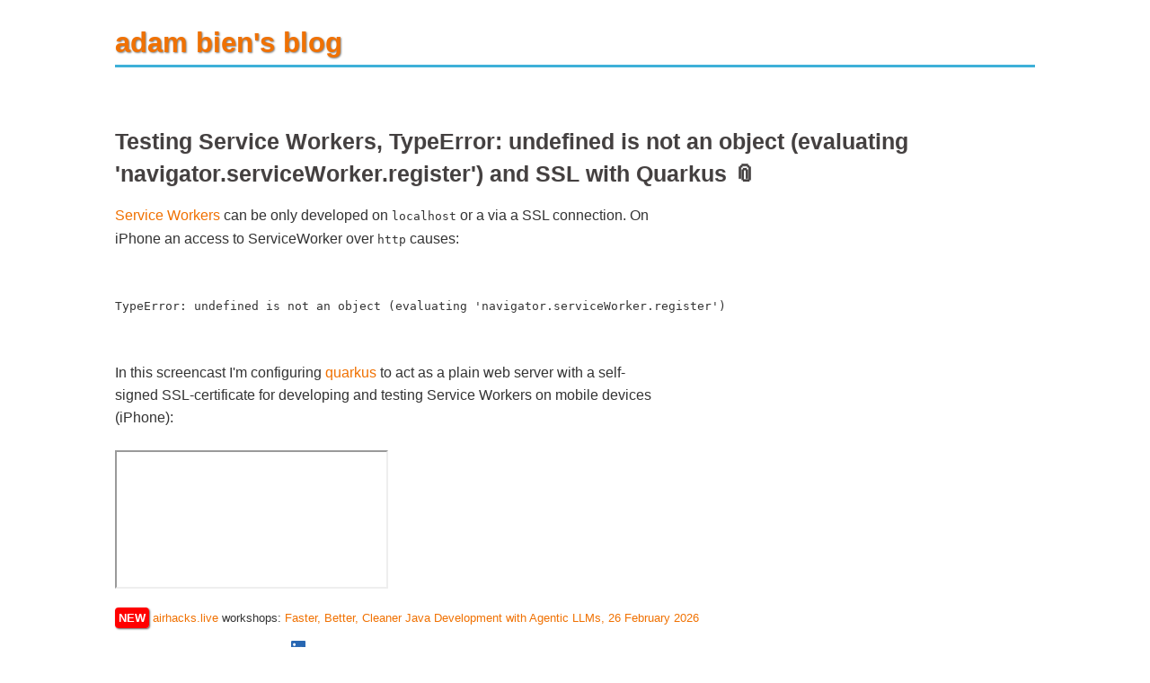

--- FILE ---
content_type: text/html;charset=UTF-8
request_url: https://www.adam-bien.com/roller/abien/entry/testing_serviceworkers_typeerror_undefined_is
body_size: 1990
content:
<!DOCTYPE html><html lang="en"><head>    <meta charset="UTF-8">    <meta name="viewport" content="width=device-width, initial-scale=1.0">    <title>adam bien's blog</title>    <link rel="alternate" type="application/rss+xml" title="adam bien`s RSS Feed"        href="https://adambien.blog/roller/abien/feed/entries/rss">    <link rel="alternate" type="application/atom+xml" title="adam bien`s Atom Feed"        href="https://adambien.blog/roller/abien/feed/entries/atom">    <style>        :root {            --airhacks-turquoise: #3EB0D8;            --airhacks-orange: #F07102;            --roller-grey: #444040;            --base-font-size: 1rem;            /* 16px by default */            --base-line-height: 1.5;            --rhythm: calc(var(--base-font-size) * var(--base-line-height));            --scale: 1.25;        }        body {            font-family: Georgia, "Helvetica Neue", sans-serif;            max-width: 80%;            margin: 0 auto;            color: #333;            font-size: var(--base-font-size);            line-height: var(--base-line-height);        }        h1 {            font-size: calc(var(--base-font-size) * var(--scale) * var(--scale) * var(--scale));            line-height: calc(var(--rhythm) * 2);            margin-top: var(--rhythm);            margin-bottom: var(--rhythm);            font-weight: bold;            color: var(--airhacks-orange);            text-shadow: 1px 1px 2px rgba(0, 0, 0, .5);            border-bottom: 3px solid var(--airhacks-turquoise);        }        h2 {            font-size: calc(var(--base-font-size) * var(--scale) * var(--scale));            font-weight: 700;            color: var(--roller-grey);            line-height: calc(var(--rhythm) * 1.5);            margin-top: var(--rhythm);            margin-bottom: calc(var(--rhythm) / 2);            text-wrap: balance;            text-shadow: 0 1px 1px rgba(0, 0, 0, 0.1);        }        h2 a {            color: inherit;            text-decoration: inherit;            font-weight: inherit;            font-size: inherit;            font-family: inherit;        }        a:hover {            border-bottom: 2px solid var(--airhacks-turquoise);        }        p {            margin-bottom: var(--rhythm);        }        .announcement {            font-size: 0.8rem;            margin-bottom: 1rem;        }        a {            color: var(--airhacks-orange);            text-decoration: none;        }        ul li {            list-style: none;        }        em {            font-weight: bolder;        }        code small {            font-weight: lighter;            font-size: 0.5em;        }        a:visited {            color: #032559;        }        a:active {            color: #636363;        }        main{            max-width: 960px;        }        .post {            margin-top: 4rem;            text-wrap: pretty;        }        .content{            max-width: 600px;            line-height: 1.6rem;        }        footer {            margin-top: 1rem;            font-size: 0.8rem;            text-wrap: pretty;        }        .light {            background-color: red;            color: #FFFFFF;            padding: 0.3em;            font-weight: bold;            border-radius: 4px;            box-shadow: 1px 1px 2px rgba(0, 0, 0, .6);        }        .icon {            width: 1.5em;            height: 1.5em;            margin-right: 0.5rem;        }        /* event announcement */        a[itemprop="url"] {            font-size: 0.8rem;            display: block;        }        a[itemprop="url"]::before {            content: ">>"        }        span[itemprop="startDate"]::before {            content: " | "        }        span[itemprop="location"],        span[itemprop*="Date"],        span[itemprop="description"] {            font-size: 0.8rem;        }        li:not(.post) {            margin-bottom: 1rem;        }    </style></head><body>    <h1>adam bien's blog</h1>    <main><article class="post">    <!-- generated by: blogr 2025.02.02.01 -->    <header>        <h2>Testing Service Workers, TypeError: undefined is not an object (evaluating 'navigator.serviceWorker.register') and SSL with Quarkus <a href="./testing_serviceworkers_typeerror_undefined_is">&#128206;</a></h2>    </header>    <section class="content"> <p>
<a href="https://developer.mozilla.org/en-US/docs/Web/API/Service_Worker_API">Service Workers</a> can be only developed on <code>localhost</code> or a via a SSL connection. On iPhone an access to ServiceWorker over <code>http</code> causes: 
<pre>
<code>
TypeError: undefined is not an object (evaluating 'navigator.serviceWorker.register')    
</code>    
</pre>
</p>
<p>
In this screencast I'm configuring <a href="https://quarkus.io">quarkus</a> to act as a plain web server with a self-signed SSL-certificate for developing and testing Service Workers on mobile devices (iPhone):
</p>
<div class="screencast">
<iframe src="https://www.youtube.com/embed/ljSQXfc-GkA?rel=0&vq=hd1080" allowfullscreen></iframe>
</div> </section>    <footer>        <div class="announcement"> <span class="light">NEW</span> <a href="https://airhacks.live">airhacks.live</a>            workshops: <a href="https://airhacks.live">Faster, Better, Cleaner Java Development with Agentic LLMs, 26 February 2026</a></div>             <time datetime="5/2/21, 8:02 AM">🗓️ 5/2/21, 8:02 AM</time> by <span class="author"><a                href="https://about.adam-bien.com">Adam Bien</a></span> <span><a                href="https://linkedin.com/in/adam-bien"><img class="icon"                    src="http://adambien.blog/images/linkedin.png" /></a></span>                    <!-- span>views: 764</span-->        </div>    </footer></article></main>    <footer><a href="https://adambien.blog/roller/">all posts 📚</a></footer></body></html>